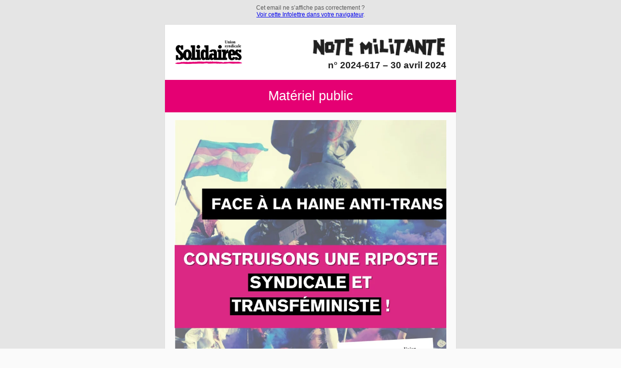

--- FILE ---
content_type: text/html; charset=utf-8
request_url: https://www.solidaires.org/note-aux-militant-es-solidaires-n617-fa04588f56f02e357825/
body_size: 4398
content:


<!DOCTYPE html PUBLIC "-//W3C//DTD XHTML 1.0 Strict//EN" "http://www.w3.org/TR/xhtml1/DTD/xhtml1-strict.dtd">
<html lang="fr">
<head>
    <meta http-equiv="Content-Type" content="text/html; charset=UTF-8">

    
    <meta property="og:title" content="Note aux Militant-es Solidaires n° 617">
    
  <meta name="robots" content="noindex">
  <meta name="googlebot" content="noindex">
    <title>
    
    Note aux Militant-es Solidaires n°&nbsp;617
    
    </title>

    <style type="text/css">
        #outlook a {padding: 0;}
        body {width: 100% !important;font-family: 'Helvetica Neue',Helvetica,Arial;}
        body {margin: 0;padding: 0;}
        img {border: none;font-size: 16px;font-weight: bold;height: auto;line-height: 100%;outline: none;text-decoration: none;text-transform: capitalize;-ms-interpolation-mode: bicubic;}
        img#headerImage{font-size:28px;}
        #backgroundTable {height: 100% !important;margin: 0;padding: 0;width: 100% !important;}
        body {background-color: #FFFFFF;}
        #templateContainer {border: 1px solid #DDDDDD;}
        h1,.h1,h2,h3,h4 {color: #202020;display: block;font-family: 'Helvetica Neue',Helvetica,Arial;font-size: 22px;font-weight: bold;line-height: 100%;margin-bottom: 10px;text-align: left;}
        h1,.h1 {font-size: 28px;} h2 {font-size: 26px;}
        h3 {font-size: 22px;}    h4 {font-size: 20px;}
        h5 {font-size: 18px;}    h6 {font-size: 16px;}
        .preheaderContent div {color: #303030;font-family: 'Helvetica Neue',Helvetica,Arial;font-size: 12px;line-height: 100%;text-align: left;}
        .preheaderContent div a:link, .preheaderContent div a:visited {color: #336699;font-weight: normal;text-decoration: underline;}
        .preheaderContent div img {height: auto;max-width: 600px;}
        #templateHeader {background-color: #FFFFFF;border-bottom: 0;}
        .headerContent {color: #202020;font-family: 'Helvetica Neue',Helvetica,Arial;font-size: 34px;font-weight: bold;line-height: 100%;padding: 0;text-align: center;vertical-align: middle;}
        .headerContent a:link, .headerContent a:visited {color: #336699;font-weight: normal;text-decoration: underline;}
        #headerImage {height: auto;max-width: 600px !important;}
        #templateContainer, .bodyContent {background-color: #FDFDFD;}
        .bodyContent div {color: #303030;font-family: 'Helvetica Neue',Helvetica,Arial;font-size: 16px;line-height: 120%;text-align: left;}
        .bodyContent div a:link, .bodyContent div a:visited {color: #336699;font-weight: normal;text-decoration: underline;}
        .bodyContent img {display: inline;margin-bottom: 10px;}
        #templateFooter {background-color: #FDFDFD;border-top: 0;}
        .footerContent div {color: #707070;font-family: 'Helvetica Neue',Helvetica,Arial;font-size: 14px;line-height: 125%;text-align: left;}
        .footerContent div a:link, .footerContent div a:visited {color: #336699;font-weight: normal;text-decoration: underline;}
        .footerContent img {display: inline;}
        #social div {text-align: center;}
        #utility div {text-align: center;}
        .coloration_code ol {list-style: none;}
    img.full-width {width: 100% !important;}
        @media only screen and (max-width: 640px) {
            html,body {width: 100% !important;}
            img {max-width: 100% !important;}
            .bodyContent,.footerContent {padding: 0 !important;}
            #templateContainer {width: 100% !important;border: 0 !important;}
            #templateHeader {width: 100% !important;border: 0 !important;}
            #templateBody {width: 100% !important;}
            #templateFooter {width: 100% !important;}
        }
    </style>
</head>
<body leftmargin="0" marginwidth="0" topmargin="0" marginheight="0" offset="0" style="-webkit-text-size-adjust: none;margin: 0;padding: 0;background-color: #FAFAFA;width: 100% !important;" id="body1">
<center>
  <table border="0" cellpadding="0" cellspacing="0" height="100%" width="100%" id="backgroundTable" style="margin: 0;padding: 0;background-color: #e5e5e5;height: 100% !important;width: 100% !important;" id="table1">
    <tr>
      <td align="center" valign="top" style="border-collapse: collapse;">
        <p style="color:#555;margin:9px 0 13px 0;font-family:Arial,Helvetica,Sans-Serif;font-size:12px;" id="p1">
          Cet email ne s’affiche pas correctement ?<br><a href="https://solidaires.org/note-aux-militant-es-solidaires-n617-fa04588f56f02e357825/?token=non_valide" target="_blank">Voir cette Infolettre dans votre navigateur</a>.
        </p>
        <table border="0" cellpadding="0" cellspacing="0" width="600" id="templateContainer" style="border: 1px solid #DDDDDD;background-color: #FFFFFF;" id="table2">
          <tr>
            <td align="center" valign="top" style="border-collapse: collapse;">
              <table border="0" cellpadding="0" cellspacing="0" width="600" id="templateHeader" style="background-color: #FFFFFF;border-bottom: 0;" id="table3">
                <tr>
                  <td id="td1" class="headerContent" style="border-collapse: collapse;color: #202020;font-family: Arial;font-size: 34px;font-weight: bold;line-height: 100%;padding: 0;text-align: center;vertical-align: middle;">
                    <img alt="" src="https://solidaires.org/static/img/logo/logo_solidaires.png" width="160" height="82" border="0" style="float:left;margin: 20px 0 20px 10px;padding: 0;border: 0;height: auto;line-height: 100%;outline: none;font-size:28px;text-decoration: none;" id="headerImage" />
                    <div id="div1" style="font-size:25px;text-align:right;margin:20px 20px 20px 0;">
                      
                      
                      <img src="https://solidaires.org/static/img/logo/note_militante.png" alt="" width="280px" id="noteMilitanteImage">
                      
                      <p style="font-size: 19px; margin: 0; line-height: 0.8;" id="p3">
                        
                          
                          n&deg;&nbsp;2024-617 –
                        
                        30 avril 2024
                      </p>
                    </div>
                  </td>
                </tr>
              </table>
            </td>
          </tr>
          <tr>
            <td align="center" valign="top" style="border-collapse: collapse;">
              <table border="0" cellpadding="0" cellspacing="0" width="600" id="templateBody">

                

                
                <tr>
                  <td align="center" class="bodyContent" style="border-collapse: collapse;background:#E50073;padding:0;line-height:2.5;color:white;font-size:27px;">
                      Matériel public
                  </td>
                </tr>
                <tr>
                  <td valign="top" class="bodyContent" style="border-collapse: collapse;background-color: #FAFAFA;">
                    <div style="margin:10px 20px 50px 20px;">
                    
                      


  <p data-block-key="efm9w"></p><p data-block-key="2hs12"></p><img class="richtext-image full-width" src="https://solidaires.org/media/images/1_RENUVjY.max-848x1200.png" alt="" width="848" srcset="/media/images/1_RENUVjY.max-141x200.format-webp.webp 141w, /media/images/1_RENUVjY.max-282x400.format-webp.webp 282w, /media/images/1_RENUVjY.max-565x800.format-webp.webp 565w, /media/images/1_RENUVjY.max-848x1200.format-webp.webp 848w, /media/images/1_RENUVjY.max-848x1200.png 848w"><p data-block-key="bn0a1"></p><p data-block-key="307g"></p>


                    
                      


  <a href="https://solidaires.org/sinformer-et-agir/actualites-et-mobilisations/communiques/face-a-la-haine-anti-trans-construisons-une-riposte-syndicale-et-transfeministe/" target="_blank" style="display:block;border-top:1px solid #a6a5a5;padding:8px 20px;color:black;text-decoration:none;background:#eeeeee;">
    <b>
      
      Face à la haine anti-trans : construisons une riposte syndicale et transféministe !
      
        [communiqués]
      
    </b>
  </a>


                    
                      


  <a href="https://www.politis.fr/articles/2024/04/attaques-contre-les-droits-trans-et-reproductifs-nattendons-plus-faisons-front/" target="_blank" style="display:block;border-top:1px solid #a6a5a5;padding:8px 20px;color:black;text-decoration:none;background:#eeeeee;">
    <b>
      
      Tribune signée par Solidaires parue dans Politis : « Attaques contre les droits trans et reproductifs : n’attendons plus, faisons front ! »
      
    </b>
  </a>


                    
                      


  <a href="https://solidaires.org/sinformer-et-agir/actualites-et-mobilisations/internationales/1er-mai-journee-internationale-de-lutte-des-travailleurs-et-travailleuses-appel-du-reseau-syndical-international-de-solidarite-et-de-lutte/" target="_blank" style="display:block;border-top:1px solid #a6a5a5;padding:8px 20px;color:black;text-decoration:none;background:#eeeeee;">
    <b>
      
      1er mai, journée internationale de lutte des travailleurs et travailleuses ! appel du Réseau Syndical International de Solidarité et de Lutte !
      
        [appels et tribunes]
      
    </b>
  </a>


                    
                    </div>
                  </td>
                </tr>
                

                
                <tr>
                  <td align="center" class="bodyContent" style="border-collapse: collapse;background:#E50073;padding:0;line-height:2.5;color:white;font-size:27px;">
                    Éléments internes
                  </td>
                </tr>
                <tr>
                  <td valign="top" class="bodyContent" style="border-collapse: collapse;background-color: #FAFAFA;">
                    <div style="margin:10px 20px 50px 20px;">
                    
                      


  <h3 id="9eme-congres-de-solidaires">9ème Congrès de Solidaires</h3><p data-block-key="bsn0d">Les nouveaux statuts et les motions d&#x27;actualité adoptées au congrès seront en ligne sur le site jeudi 2 mai.<br/> Les résolutions du congrès seront en ligne au plus tard lundi 6 mai.</p>


                    
                      


  <p data-block-key="7in8v"></p><hr/><p data-block-key="afh7b"></p>


                    
                      


  <a href="https://solidaires.org/espace-adherent/infos-internes-solidaires/tresorerie-budget/reunion-des-structures-pour-la-repartition-fpn1-2023-de-la-participation-aux-organismes-geres-paritairement-le-mardi-21-mai-2024-de-14h-a-16h-en-visio/" target="_blank" style="display:block;border-top:1px solid #a6a5a5;padding:8px 20px;color:black;text-decoration:none;background:#eeeeee;">
    <b>
      
      Réunion des structures pour la répartition FPN1 2023 de la participation aux organismes gérés paritairement le mardi 21 mai 2024 de 14h à 16h en visio
      
        [Interne, convocation]
      
    </b>
  </a>


                    
                    </div>
                  </td>
                </tr>
                

                
                <tr>
                  <td align="center" class="bodyContent" style="border-collapse: collapse;background:#E50073;padding:0;line-height:2.5;color:white;font-size:27px;">
                    Expression structures membres
                  </td>
                </tr>
                <tr>
                  <td valign="top" class="bodyContent" style="border-collapse: collapse;background-color: #FAFAFA;">
                    <div style="margin:10px 20px 50px 20px;">
                      
                        


  <a href="http://www.sudptt.org/centresappels/IMG/pdf/Inter1405.pdf" target="_blank" style="display:block;border-top:1px solid #a6a5a5;padding:8px 20px;color:black;text-decoration:none;background:#eeeeee;">
    <b>
      
      SUD PTT- P2ST : Tract unitaire d&#x27;appel à la grève sur les salaires le 14 mai
      
    </b>
  </a>


                      
                        


  <a href="https://www.sudeducation.org/communiques/gaza-les-libertes-universitaires-en-danger-communique-intersyndical-esr/" target="_blank" style="display:block;border-top:1px solid #a6a5a5;padding:8px 20px;color:black;text-decoration:none;background:#eeeeee;">
    <b>
      
      SUD Education : GAZA, les libertés universitaires en danger !
      
    </b>
  </a>


                      
                        


  <a href="https://solidaires.org/sinformer-et-agir/actualites-et-mobilisations/locales/65-manifestation-a-clermont-ferrand-en-soutien-aux-sans-papiers-contre-la-politique-de-la-honte/" target="_blank" style="display:block;border-top:1px solid #a6a5a5;padding:8px 20px;color:black;text-decoration:none;background:#eeeeee;">
    <b>
      
        [Solidaires Auvergne]
      
      6/5 Manifestation à Clermont-Ferrand en soutien aux sans-papiers contre la politique de la honte
      
        [appels et tribunes]
      
    </b>
  </a>


                      
                    </div>
                  </td>
                </tr>
                

                

                

              </table>

              
              <a class="centerLink" href="https://solidaires.org/sinformer-et-agir/actualites-et-mobilisations/" style="background-color: #E50073;color: white;display:block;font-weight:bold;font-size:1.2rem;padding:10px;margin:15px;border:2px solid;width:330px;text-decoration:none;">
                >> Retrouvez toutes les mobilisations sur le site
              </a>
              
              
              <a class="centerLink" href="https://solidaires.org/espace-adherent/" target="_blank" style="display:block;font-weight:bold;font-size:1.2rem;padding:10px;margin:15px;width:330px;text-decoration:none;background-color: #E50073; color: white;">
                >> Accéder à l'espace membre
              </a>
              
              <br>

            </td>
          </tr>
          <tr>
            <td align="center" valign="top" style="border-collapse: collapse;">
              <table id="table4" border="0" cellpadding="10" cellspacing="0" width="600" id="templateFooter" style="background-color: #302f2f;border-top: 0;">
                <tr>
                  <td valign="top" class="footerContent" style="border-collapse: collapse;">
                    <table border="0" cellpadding="10" cellspacing="0" width="100%">
                      <tr>
                        <td valign="top" width="200" style="border-collapse: collapse;">
                          <div style="color: white;font-family: Arial;font-size: 14px;line-height: 125%;text-align: left;"><br>
                            <em>&copy; <a href="https://solidaires.org" style="color:white;text-decoration:none;">SOLIDAIRES</a> &mdash; 2026</em>
                          </div>
                        </td>
                        <td valign="top" width="300" id="logo_site" style="border-collapse: collapse;">
                          <div style="color: #707070;font-family: Arial;font-size: 14px;line-height: 125%;text-align: right;">
                            <a href="https://fr-fr.facebook.com/UnionSolidaires/" target="_blank"><img src="https://solidaires.org/static/img/logo/reseaux_sociaux/picto-facebook_100x100.png" style="margin:5px;width:50px;" alt="Facebook Solidaires"></a>
                            <a href="https://x.com/UnionSolidaires" target="_blank"><img src="https://solidaires.org/static/img/logo/reseaux_sociaux/picto-x_100x100.png" style="margin:5px;width:50px;" alt="X Solidaires"></a>
                            <a href="https://www.instagram.com/union_solidaires/" target="_blank"><img src="https://solidaires.org/static/img/logo/reseaux_sociaux/picto-instagram_100x100.png" style="margin:5px;width:50px;" alt="Instagram Solidaires"></a>
                            <a href="https://t.me/solidaires" target="_blank"><img src="https://solidaires.org/static/img/logo/reseaux_sociaux/picto-telegram_100x100.png" style="margin:5px;width:50px;" alt="Telegram Solidaires"></a>
                            <a href="https://www.tiktok.com/@syndicat.solidaires" target="_blank"><img src="https://solidaires.org/static/img/logo/reseaux_sociaux/picto-tiktok_100x100.png" style="margin:5px;width:50px;" alt="TikTok Solidaires"></a>
                            <a href="https://syndicat.solidaires.org/@unionsolidaires" target="_blank"><img src="https://solidaires.org/static/img/logo/reseaux_sociaux/picto-mastodon_100x100.png" style="margin:5px;width:50px;" alt="Mastodon Solidaires"></a>
                            <a href="https://solidaires.org/rss/" target="_blank"><img src="https://solidaires.org/static/img/logo/reseaux_sociaux/picto-rss_100x100.png" style="margin:5px;width:50px;" alt="Flux RSS Solidaires"></a>
                          </div>
                        </td>
                      </tr>
                      <tr>
                        <td colspan="2" valign="middle" id="utility" style="border-collapse: collapse;border: 0;">
                          <div class="unsubscribe_link" style="color: white;font-family: Arial;font-size: 14px;line-height: 125%;text-align: center;">
                            Cet email a été envoyé à : changeme@example.com<br />
                            &nbsp;<a href="https://solidaires.org/api/newsletter/unsubscribe-militante?token=non_valide" style="color: #336699;font-weight: normal;text-decoration: underline;">
                            Me désinscrire de cette newsletter
                            </a>&nbsp;
                          </div>
                        </td>
                      </tr>
                    </table>
                  </td>
                </tr>
              </table>
            </td>
          </tr>
        </table>
        <br>
      </td>
    </tr>
  </table>
</center>
</body>
</html>
